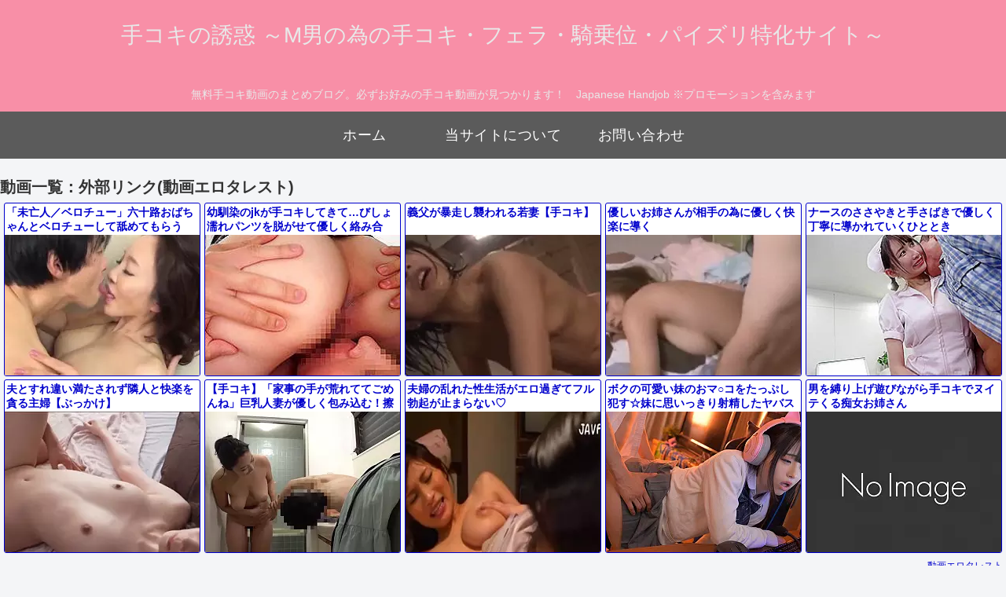

--- FILE ---
content_type: text/html; charset=UTF-8
request_url: https://bpm.eroterest.net/v2/?w=%E6%89%8B%E3%82%B3%E3%82%AD&e=&n=10&rn=5&spn=&sprn=&fc=&ts=&tp=&tbg=&tsz=&tr=&tc=&tmc=&tu=1&is=1&mts=0&ds=&dsz=&dr=&dc=&df=&ibg=&ibm=&ids=&ib=&ibc=&ir=&sf=5
body_size: 2271
content:
var _eroterestPartsTargetv25 = document.getElementById("eroterest_partsv25");
_eroterestPartsTargetv25.innerHTML='<style>#eroterestPartsWrapperv25 {font-size:12px; margin:0; padding:0;}#eroterestPartsWrapperv25 a:link, #eroterest_parts5 a:visited {color:#0000cc; text-decoration:none;}#eroterestPartsWrapperv25 .itemRow {display:table; width:100%; border-collapse:separate; border-spacing:5px 2.5px; }#eroterestPartsWrapperv25 .item {overflow:hidden; display:table-cell; border:1px solid #0000cc; background-color:#ffffff; margin:0; padding:0; vertical-align:top; width:20%; border-radius:3px;}#eroterestPartsWrapperv25 .item:hover {background-color:#fffffff;}#eroterestPartsWrapperv25 .item:hover .itemTitle p {color:#c2002a; text-decoration:underline;}#eroterestPartsWrapperv25 .item:hover img {opacity:0.7;}#eroterestPartsWrapperv25 .item a .itemTitle {padding:2px; text-align:left;}#eroterestPartsWrapperv25 .item a .itemTitle p {font-weight:bold; font-size:14px; color:#0000cc; overflow:hidden; margin:0; padding:0; height:2.6em; line-height:1.3em; text-decoration:none;}#eroterestPartsWrapperv25 .item a .itemBody {overflow:hidden; position:relative;}#eroterestPartsWrapperv25 .item a .itemImage {position:relative; overflow:hidden;}#eroterestPartsWrapperv25 .item a .itemImage:after{padding-top:72%; display:block; content:"";}#eroterestPartsWrapperv25 .item a .itemImage > *{position:absolute; top:0; left:0; bottom:0; right:0;}#eroterestPartsWrapperv25 .item a .itemImage img {display:block; width:100%; height:auto; object-fit:cover; object-position:center; min-height:100%; min-width:100%;}#eroterestPartsWrapperv25 .item a .movieTime {display:block; position:absolute; top:5px; left:5px; background-color:#fff; padding:2px; border-radius:2px; font-weight:bold; color:#c50067;}#eroterestPartsWrapperv25 .item a .itemText {margin:2px;}#eroterestPartsWrapperv25 .item a .itemText p {font-size:14px; color:#2d2d2d; margin:0; padding:0; line-height:1.4em; text-align:left; height:2.8em; }#eroterestPartsWrapperv25 .item a .clear {clear:both;}#eroterestPartsWrapperv25 .foot {text-align:right; margin:4px; clear:both;}</style><div id="eroterestPartsWrapperv25" class="eroterestPartsWrapperv2"><div class="itemRow"><div class="item"><a href="https://movie.eroterest.net/page/43540628/" target="_blank" title="「未亡人／ベロチュー」六十路おばちゃんとベロチューして舐めてもらう"><div class="itemTitle"><p>「未亡人／ベロチュー」六十路おばちゃんとベロチューして舐めてもらう</p></div><div class="itemBody"><div class="itemImage"><picture><source srcset="//e2.eroimg.net/webp/get/639/362/_69631e3bd653f.webp" type="image/webp"><img src="//e2.eroimg.net/images/get/639/362/_69631e3bd653f.jpeg" alt="" class="" loading="lazy" /></picture></div></div></a></div><div class="item"><a href="https://movie.eroterest.net/page/43582462/" target="_blank" title="幼馴染のjkが手コキしてきて&hellip;びしょ濡れパンツを脱がせて優しく絡み合う！！＜このチンポがたまんな～い＞"><div class="itemTitle"><p>幼馴染のjkが手コキしてきて&hellip;びしょ濡れパンツを脱がせて優しく絡み合う！！＜このチンポがたまんな～い＞</p></div><div class="itemBody"><div class="itemImage"><picture><source srcset="//e2.eroimg.net/webp/get/235/518/_696cacbcb2a6b.webp" type="image/webp"><img src="//e2.eroimg.net/images/get/235/518/_696cacbcb2a6b.jpeg" alt="" class="" loading="lazy" /></picture></div></div></a></div><div class="item"><a href="https://movie.eroterest.net/page/43526407/" target="_blank" title="義父が暴走し襲われる若妻【手コキ】"><div class="itemTitle"><p>義父が暴走し襲われる若妻【手コキ】</p></div><div class="itemBody"><div class="itemImage"><picture><source srcset="//e2.eroimg.net/webp/get/458/158/_695fd96fb6c52.webp" type="image/webp"><img src="//e2.eroimg.net/images/get/458/158/_695fd96fb6c52.jpeg" alt="" class="" loading="lazy" /></picture></div></div></a></div><div class="item"><a href="https://movie.eroterest.net/page/43590513/" target="_blank" title="優しいお姉さんが相手の為に優しく快楽に導く"><div class="itemTitle"><p>優しいお姉さんが相手の為に優しく快楽に導く</p></div><div class="itemBody"><div class="itemImage"><picture><source srcset="//e2.eroimg.net/webp/get/261/654/_696e60ea9c33d.webp" type="image/webp"><img src="//e2.eroimg.net/images/get/261/654/_696e60ea9c33d.jpeg" alt="" class="" loading="lazy" /></picture></div></div></a></div><div class="item"><a href="https://movie.eroterest.net/page/43501819/" target="_blank" title="ナースのささやきと手さばきで優しく丁寧に導かれていくひととき"><div class="itemTitle"><p>ナースのささやきと手さばきで優しく丁寧に導かれていくひととき</p></div><div class="itemBody"><div class="itemImage"><picture><source srcset="//e2.eroimg.net/webp/get/53/319/_6959b8eb7956a.webp" type="image/webp"><img src="//e2.eroimg.net/images/get/53/319/_6959b8eb7956a.jpeg" alt="" class="" loading="lazy" /></picture></div></div></a></div></div><div class="itemRow"><div class="item"><a href="https://movie.eroterest.net/page/43510015/" target="_blank" title="夫とすれ違い満たされず隣人と快楽を貪る主婦【ぶっかけ】"><div class="itemTitle"><p>夫とすれ違い満たされず隣人と快楽を貪る主婦【ぶっかけ】</p></div><div class="itemBody"><div class="itemImage"><picture><source srcset="//e2.eroimg.net/webp/get/843/948/_695bc8d1c53cb.webp" type="image/webp"><img src="//e2.eroimg.net/images/get/843/948/_695bc8d1c53cb.jpeg" alt="" class="" loading="lazy" /></picture></div></div></a></div><div class="item"><a href="https://movie.eroterest.net/page/43517931/" target="_blank" title="【手コキ】「家事の手が荒れててごめんね」巨乳人妻が優しく包み込む！擦り上げテクニックで暴発"><div class="itemTitle"><p>【手コキ】「家事の手が荒れててごめんね」巨乳人妻が優しく包み込む！擦り上げテクニックで暴発</p></div><div class="itemBody"><div class="itemImage"><picture><source srcset="//e2.eroimg.net/webp/get/759/26/_695de92cf3b64.webp" type="image/webp"><img src="//e2.eroimg.net/images/get/759/26/_695de92cf3b64.jpeg" alt="" class="" loading="lazy" /></picture></div></div></a></div><div class="item"><a href="https://movie.eroterest.net/page/43582481/" target="_blank" title="夫婦の乱れた性生活がエロ過ぎてフル勃起が止まらない♡"><div class="itemTitle"><p>夫婦の乱れた性生活がエロ過ぎてフル勃起が止まらない♡</p></div><div class="itemBody"><div class="itemImage"><picture><source srcset="//e2.eroimg.net/webp/get/198/497/_696cace2341e6.webp" type="image/webp"><img src="//e2.eroimg.net/images/get/198/497/_696cace2341e6.jpeg" alt="" class="" loading="lazy" /></picture></div></div></a></div><div class="item"><a href="https://movie.eroterest.net/page/43510684/" target="_blank" title="ボクの可愛い妹のおマ○コをたっぷし犯す☆妹に思いっきり射精したヤバスなお兄ちゃん♪"><div class="itemTitle"><p>ボクの可愛い妹のおマ○コをたっぷし犯す☆妹に思いっきり射精したヤバスなお兄ちゃん♪</p></div><div class="itemBody"><div class="itemImage"><picture><source srcset="//e2.eroimg.net/webp/get/975/318/_695beedce662a.webp" type="image/webp"><img src="//e2.eroimg.net/images/get/975/318/_695beedce662a.jpeg" alt="" class="" loading="lazy" /></picture></div></div></a></div><div class="item"><a href="https://movie.eroterest.net/page/43584663/" target="_blank" title="男を縛り上げ遊びながら手コキでヌイテくる痴女お姉さん"><div class="itemTitle"><p>男を縛り上げ遊びながら手コキでヌイテくる痴女お姉さん</p></div><div class="itemBody"><div class="itemImage"><picture><source srcset="//e2.eroimg.net/webp/get/637/867/_696d0fe552a4b.webp" type="image/webp"><img src="//e2.eroimg.net/images/get/637/867/_696d0fe552a4b.jpeg" alt="" class="" loading="lazy" /></picture></div></div></a></div></div><p class="foot"><a href="https://movie.eroterest.net/" target="_blank">動画エロタレスト</a></p></div>';

--- FILE ---
content_type: text/html; charset=UTF-8
request_url: https://bpm.eroterest.net/v2/?w=%E6%89%8B%E3%82%B3%E3%82%AD&e=&n=18&rn=3&spn=&sprn=&fc=&ts=&tp=&tbg=&tsz=&tr=&tc=&tmc=&tu=1&is=1&mts=&ds=&dsz=&dr=&dc=&df=&ibg=&ibm=&ids=&ib=&ibc=&ir=&sf=2
body_size: 3113
content:
var _eroterestPartsTargetv22 = document.getElementById("eroterest_partsv22");
_eroterestPartsTargetv22.innerHTML='<style>#eroterestPartsWrapperv22 {font-size:12px; margin:0; padding:0;}#eroterestPartsWrapperv22 a:link, #eroterest_parts2 a:visited {color:#0000cc; text-decoration:none;}#eroterestPartsWrapperv22 .itemRow {display:table; width:100%; border-collapse:separate; border-spacing:5px 2.5px; }#eroterestPartsWrapperv22 .item {overflow:hidden; display:table-cell; border:1px solid #0000cc; background-color:#ffffff; margin:0; padding:0; vertical-align:top; width:33%; border-radius:3px;}#eroterestPartsWrapperv22 .item:hover {background-color:#fffffff;}#eroterestPartsWrapperv22 .item:hover .itemTitle p {color:#c2002a; text-decoration:underline;}#eroterestPartsWrapperv22 .item:hover img {opacity:0.7;}#eroterestPartsWrapperv22 .item a .itemTitle {padding:2px; text-align:left;}#eroterestPartsWrapperv22 .item a .itemTitle p {font-weight:bold; font-size:14px; color:#0000cc; overflow:hidden; margin:0; padding:0; height:2.6em; line-height:1.3em; text-decoration:none;}#eroterestPartsWrapperv22 .item a .itemBody {overflow:hidden; position:relative;}#eroterestPartsWrapperv22 .item a .itemImage {position:relative; overflow:hidden;}#eroterestPartsWrapperv22 .item a .itemImage:after{padding-top:72%; display:block; content:"";}#eroterestPartsWrapperv22 .item a .itemImage > *{position:absolute; top:0; left:0; bottom:0; right:0;}#eroterestPartsWrapperv22 .item a .itemImage img {display:block; width:100%; height:auto; object-fit:cover; object-position:center; min-height:100%; min-width:100%;}#eroterestPartsWrapperv22 .item a .movieTime {display:block; position:absolute; top:5px; left:5px; background-color:#fff; padding:2px; border-radius:2px; font-weight:bold; color:#c50067;}#eroterestPartsWrapperv22 .item a .itemText {margin:2px;}#eroterestPartsWrapperv22 .item a .itemText p {font-size:14px; color:#2d2d2d; margin:0; padding:0; line-height:1.4em; text-align:left; height:2.8em; }#eroterestPartsWrapperv22 .item a .clear {clear:both;}#eroterestPartsWrapperv22 .foot {text-align:right; margin:4px; clear:both;}</style><div id="eroterestPartsWrapperv22" class="eroterestPartsWrapperv2"><div class="itemRow"><div class="item"><a href="https://movie.eroterest.net/page/43519451/" target="_blank" title="手でご奉仕してくれる女神！おっぱい吸いながら快楽へ導いてくれる！【人妻】"><div class="itemTitle"><p>手でご奉仕してくれる女神！おっぱい吸いながら快楽へ導いてくれる！【人妻】</p></div><div class="itemBody"><div class="itemImage"><picture><source srcset="//e2.eroimg.net/webp/get/117/552/_695e4ba7a5d9f.webp" type="image/webp"><img src="//e2.eroimg.net/images/get/117/552/_695e4ba7a5d9f.jpeg" alt="" class="" loading="lazy" /></picture></div><span class="movieTime">20分</span></div></a></div><div class="item"><a href="https://movie.eroterest.net/page/43540272/" target="_blank" title="彼氏の友人に言い寄られネトラレる彼女"><div class="itemTitle"><p>彼氏の友人に言い寄られネトラレる彼女</p></div><div class="itemBody"><div class="itemImage"><picture><source srcset="//e2.eroimg.net/webp/get/467/819/_69630900a4ebb.webp" type="image/webp"><img src="//e2.eroimg.net/images/get/467/819/_69630900a4ebb.jpeg" alt="" class="" loading="lazy" /></picture></div><span class="movieTime">48分</span></div></a></div><div class="item"><a href="https://movie.eroterest.net/page/43501819/" target="_blank" title="ナースのささやきと手さばきで優しく丁寧に導かれていくひととき"><div class="itemTitle"><p>ナースのささやきと手さばきで優しく丁寧に導かれていくひととき</p></div><div class="itemBody"><div class="itemImage"><picture><source srcset="//e2.eroimg.net/webp/get/53/319/_6959b8eb7956a.webp" type="image/webp"><img src="//e2.eroimg.net/images/get/53/319/_6959b8eb7956a.jpeg" alt="" class="" loading="lazy" /></picture></div><span class="movieTime">42分</span></div></a></div></div><div class="itemRow"><div class="item"><a href="https://movie.eroterest.net/page/43576850/" target="_blank" title="彼女にフェラしてもらってる最中に来た看護師に続きをしてもらう"><div class="itemTitle"><p>彼女にフェラしてもらってる最中に来た看護師に続きをしてもらう</p></div><div class="itemBody"><div class="itemImage"><picture><source srcset="//e2.eroimg.net/webp/get/655/921/_696b5bc59fb85.webp" type="image/webp"><img src="//e2.eroimg.net/images/get/655/921/_696b5bc59fb85.jpeg" alt="" class="" loading="lazy" /></picture></div><span class="movieTime">40分</span></div></a></div><div class="item"><a href="https://movie.eroterest.net/page/43551732/" target="_blank" title="見せつけられて我慢出来なくなってしまう女子校生【ぶっかけ】"><div class="itemTitle"><p>見せつけられて我慢出来なくなってしまう女子校生【ぶっかけ】</p></div><div class="itemBody"><div class="itemImage"><picture><source srcset="//e2.eroimg.net/webp/get/106/483/_6965ac1f662cc.webp" type="image/webp"><img src="//e2.eroimg.net/images/get/106/483/_6965ac1f662cc.jpeg" alt="" class="" loading="lazy" /></picture></div><span class="movieTime">57分</span></div></a></div><div class="item"><a href="https://movie.eroterest.net/page/43589396/" target="_blank" title="ヘンタイ夫の性癖に振り回される妻"><div class="itemTitle"><p>ヘンタイ夫の性癖に振り回される妻</p></div><div class="itemBody"><div class="itemImage"><picture><source srcset="//e2.eroimg.net/webp/get/583/432/_696e2ee6b6c5b.webp" type="image/webp"><img src="//e2.eroimg.net/images/get/583/432/_696e2ee6b6c5b.jpeg" alt="" class="" loading="lazy" /></picture></div><span class="movieTime">46分</span></div></a></div></div><div class="itemRow"><div class="item"><a href="https://movie.eroterest.net/page/43576775/" target="_blank" title="「まだイっちゃだめよ～？」M男を罵倒しながら手コキで射精させる痴女"><div class="itemTitle"><p>「まだイっちゃだめよ～？」M男を罵倒しながら手コキで射精させる痴女</p></div><div class="itemBody"><div class="itemImage"><picture><source srcset="//e2.eroimg.net/webp/get/882/489/_696b5aed73b18.webp" type="image/webp"><img src="//e2.eroimg.net/images/get/882/489/_696b5aed73b18.jpeg" alt="" class="" loading="lazy" /></picture></div><span class="movieTime">39分</span></div></a></div><div class="item"><a href="https://movie.eroterest.net/page/43489730/" target="_blank" title="満員電車で見知らぬOLに手を取られて！気付くと大人の事情に巻き込まれて&hellip;！激しいリズムで奏でる快楽の扉！"><div class="itemTitle"><p>満員電車で見知らぬOLに手を取られて！気付くと大人の事情に巻き込まれて&hellip;！激しいリズムで奏でる快楽の扉！</p></div><div class="itemBody"><div class="itemImage"><picture><source srcset="//e2.eroimg.net/webp/get/525/384/_6956bd996f7c9.webp" type="image/webp"><img src="//e2.eroimg.net/images/get/525/384/_6956bd996f7c9.jpeg" alt="" class="" loading="lazy" /></picture></div><span class="movieTime">16分</span></div></a></div><div class="item"><a href="https://movie.eroterest.net/page/43519539/" target="_blank" title="友達の母親が若くてキレイだったので。。。【フェラ】"><div class="itemTitle"><p>友達の母親が若くてキレイだったので。。。【フェラ】</p></div><div class="itemBody"><div class="itemImage"><picture><source srcset="//e2.eroimg.net/webp/get/321/232/_695e4fa763cad.webp" type="image/webp"><img src="//e2.eroimg.net/images/get/321/232/_695e4fa763cad.jpeg" alt="" class="" loading="lazy" /></picture></div><span class="movieTime">29分</span></div></a></div></div><div class="itemRow"><div class="item"><a href="https://movie.eroterest.net/page/43517311/" target="_blank" title="制服姿のあの子が優しく甘えてくれるみたい！ドキドキの手コキチュパチュパと甘い時間褒めてくれるからもっと甘えたい！"><div class="itemTitle"><p>制服姿のあの子が優しく甘えてくれるみたい！ドキドキの手コキチュパチュパと甘い時間褒めてくれるからもっと甘えたい！</p></div><div class="itemBody"><div class="itemImage"><picture><source srcset="//e2.eroimg.net/webp/get/609/925/_695dc314478f6.webp" type="image/webp"><img src="//e2.eroimg.net/images/get/609/925/_695dc314478f6.jpeg" alt="" class="" loading="lazy" /></picture></div><span class="movieTime">47分</span></div></a></div><div class="item"><a href="https://movie.eroterest.net/page/43485880/" target="_blank" title="ギャルなエステ体験！マッサージからの優しい手コキへ！！我慢しなくても&hellip;いいのよ！"><div class="itemTitle"><p>ギャルなエステ体験！マッサージからの優しい手コキへ！！我慢しなくても&hellip;いいのよ！</p></div><div class="itemBody"><div class="itemImage"><picture><source srcset="//e2.eroimg.net/webp/get/569/90/_6955c45624a38.webp" type="image/webp"><img src="//e2.eroimg.net/images/get/569/90/_6955c45624a38.jpeg" alt="" class="" loading="lazy" /></picture></div><span class="movieTime">50分</span></div></a></div><div class="item"><a href="https://movie.eroterest.net/page/43582481/" target="_blank" title="夫婦の乱れた性生活がエロ過ぎてフル勃起が止まらない♡"><div class="itemTitle"><p>夫婦の乱れた性生活がエロ過ぎてフル勃起が止まらない♡</p></div><div class="itemBody"><div class="itemImage"><picture><source srcset="//e2.eroimg.net/webp/get/198/497/_696cace2341e6.webp" type="image/webp"><img src="//e2.eroimg.net/images/get/198/497/_696cace2341e6.jpeg" alt="" class="" loading="lazy" /></picture></div><span class="movieTime">44分</span></div></a></div></div><div class="itemRow"><div class="item"><a href="https://movie.eroterest.net/page/43512093/" target="_blank" title="【人妻巨乳】ツレに内緒でおばさんにちんぽ出してしゃぶってもらった記念日"><div class="itemTitle"><p>【人妻巨乳】ツレに内緒でおばさんにちんぽ出してしゃぶってもらった記念日</p></div><div class="itemBody"><div class="itemImage"><picture><source srcset="//e2.eroimg.net/webp/get/110/769/_695c6d69ecac1.webp" type="image/webp"><img src="//e2.eroimg.net/images/get/110/769/_695c6d69ecac1.jpeg" alt="" class="" loading="lazy" /></picture></div></div></a></div><div class="item"><a href="https://movie.eroterest.net/page/43589647/" target="_blank" title="童貞ちんぽの射精をかっこいいと言ってくれる巨乳ギャル"><div class="itemTitle"><p>童貞ちんぽの射精をかっこいいと言ってくれる巨乳ギャル</p></div><div class="itemBody"><div class="itemImage"><picture><source srcset="//e2.eroimg.net/webp/get/848/995/_696e38483b5d0.webp" type="image/webp"><img src="//e2.eroimg.net/images/get/848/995/_696e38483b5d0.jpeg" alt="" class="" loading="lazy" /></picture></div><span class="movieTime">43分</span></div></a></div><div class="item"><a href="https://movie.eroterest.net/page/43514867/" target="_blank" title="華やかな空間で優しく紡ぐとある出会いの物語！"><div class="itemTitle"><p>華やかな空間で優しく紡ぐとある出会いの物語！</p></div><div class="itemBody"><div class="itemImage"><picture><source srcset="//e2.eroimg.net/webp/get/124/565/_695d12c17be80.webp" type="image/webp"><img src="//e2.eroimg.net/images/get/124/565/_695d12c17be80.jpeg" alt="" class="" loading="lazy" /></picture></div><span class="movieTime">7分</span></div></a></div></div><div class="itemRow"><div class="item"><a href="https://movie.eroterest.net/page/43487025/" target="_blank" title="ギャルなお姉さんの優しいフェラチオと手コキ！！"><div class="itemTitle"><p>ギャルなお姉さんの優しいフェラチオと手コキ！！</p></div><div class="itemBody"><div class="itemImage"><picture><source srcset="//e2.eroimg.net/webp/get/231/783/_695618c3111d5.webp" type="image/webp"><img src="//e2.eroimg.net/images/get/231/783/_695618c3111d5.jpeg" alt="" class="" loading="lazy" /></picture></div><span class="movieTime">18分</span></div></a></div><div class="item"><a href="https://movie.eroterest.net/page/43510684/" target="_blank" title="ボクの可愛い妹のおマ○コをたっぷし犯す☆妹に思いっきり射精したヤバスなお兄ちゃん♪"><div class="itemTitle"><p>ボクの可愛い妹のおマ○コをたっぷし犯す☆妹に思いっきり射精したヤバスなお兄ちゃん♪</p></div><div class="itemBody"><div class="itemImage"><picture><source srcset="//e2.eroimg.net/webp/get/975/318/_695beedce662a.webp" type="image/webp"><img src="//e2.eroimg.net/images/get/975/318/_695beedce662a.jpeg" alt="" class="" loading="lazy" /></picture></div><span class="movieTime">54分</span></div></a></div><div class="item"><a href="https://movie.eroterest.net/page/43490065/" target="_blank" title="ロリ巨乳なお姉さんのフェラチオと手コキが堪らない！！"><div class="itemTitle"><p>ロリ巨乳なお姉さんのフェラチオと手コキが堪らない！！</p></div><div class="itemBody"><div class="itemImage"><picture><source srcset="//e2.eroimg.net/webp/get/647/70/_6956d78d650e7.webp" type="image/webp"><img src="//e2.eroimg.net/images/get/647/70/_6956d78d650e7.jpeg" alt="" class="" loading="lazy" /></picture></div><span class="movieTime">40分</span></div></a></div></div><p class="foot"><a href="https://movie.eroterest.net/" target="_blank">動画エロタレスト</a></p></div>';

--- FILE ---
content_type: text/html; charset=UTF-8
request_url: https://bpm.eroterest.net/v2/?w=%E6%89%8B%E3%82%B3%E3%82%AD%20%E9%A8%8E%E4%B9%97%E4%BD%8D%20VR%20%E3%83%95%E3%82%A7%E3%83%A9&e=&n=24&rn=2&spn=&sprn=&fc=&ts=&tp=&tbg=&tsz=&tr=&tc=&tmc=&tu=1&is=1&mts=0&ds=&dsz=&dr=&dc=&df=&ibg=&ibm=&ids=&ib=&ibc=&ir=&sf=6
body_size: 4111
content:
var _eroterestPartsTargetv26 = document.getElementById("eroterest_partsv26");
_eroterestPartsTargetv26.innerHTML='<style>#eroterestPartsWrapperv26 {font-size:12px; margin:0; padding:0;}#eroterestPartsWrapperv26 a:link, #eroterest_parts6 a:visited {color:#0000cc; text-decoration:none;}#eroterestPartsWrapperv26 .itemRow {display:table; width:100%; border-collapse:separate; border-spacing:5px 2.5px; }#eroterestPartsWrapperv26 .item {overflow:hidden; display:table-cell; border:1px solid #0000cc; background-color:#ffffff; margin:0; padding:0; vertical-align:top; width:50%; border-radius:3px;}#eroterestPartsWrapperv26 .item:hover {background-color:#fffffff;}#eroterestPartsWrapperv26 .item:hover .itemTitle p {color:#c2002a; text-decoration:underline;}#eroterestPartsWrapperv26 .item:hover img {opacity:0.7;}#eroterestPartsWrapperv26 .item a .itemTitle {padding:2px; text-align:left;}#eroterestPartsWrapperv26 .item a .itemTitle p {font-weight:bold; font-size:14px; color:#0000cc; overflow:hidden; margin:0; padding:0; height:2.6em; line-height:1.3em; text-decoration:none;}#eroterestPartsWrapperv26 .item a .itemBody {overflow:hidden; position:relative;}#eroterestPartsWrapperv26 .item a .itemImage {position:relative; overflow:hidden;}#eroterestPartsWrapperv26 .item a .itemImage:after{padding-top:72%; display:block; content:"";}#eroterestPartsWrapperv26 .item a .itemImage > *{position:absolute; top:0; left:0; bottom:0; right:0;}#eroterestPartsWrapperv26 .item a .itemImage img {display:block; width:100%; height:auto; object-fit:cover; object-position:center; min-height:100%; min-width:100%;}#eroterestPartsWrapperv26 .item a .movieTime {display:block; position:absolute; top:5px; left:5px; background-color:#fff; padding:2px; border-radius:2px; font-weight:bold; color:#c50067;}#eroterestPartsWrapperv26 .item a .itemText {margin:2px;}#eroterestPartsWrapperv26 .item a .itemText p {font-size:14px; color:#2d2d2d; margin:0; padding:0; line-height:1.4em; text-align:left; height:2.8em; }#eroterestPartsWrapperv26 .item a .clear {clear:both;}#eroterestPartsWrapperv26 .foot {text-align:right; margin:4px; clear:both;}</style><div id="eroterestPartsWrapperv26" class="eroterestPartsWrapperv2"><div class="itemRow"><div class="item"><a href="https://movie.eroterest.net/page/43503753/" target="_blank" title="【斎藤あみり】回春エステで茶髪美女にスローでじっくり手コキされ発射寸前ギアチェン！連続射精の最後にはオマンコの膣奥にザー"><div class="itemTitle"><p>【斎藤あみり】回春エステで茶髪美女にスローでじっくり手コキされ発射寸前ギアチェン！連続射精の最後にはオマンコの膣奥にザー</p></div><div class="itemBody"><div class="itemImage"><picture><source srcset="//e2.eroimg.net/webp/get/884/296/_695a3809edff6.webp" type="image/webp"><img src="//e2.eroimg.net/images/get/884/296/_695a3809edff6.jpeg" alt="" class="" loading="lazy" /></picture></div></div></a></div><div class="item"><a href="https://movie.eroterest.net/page/43508439/" target="_blank" title="【三上悠亜】爆乳ギャル+貧乳ロリ系スレンダー美少女とVR手コキフェラ+騎乗位3PハーレムエロタレアダルトAV無料エロ動画"><div class="itemTitle"><p>【三上悠亜】爆乳ギャル+貧乳ロリ系スレンダー美少女とVR手コキフェラ+騎乗位3PハーレムエロタレアダルトAV無料エロ動画</p></div><div class="itemBody"><div class="itemImage"><picture><source srcset="//e2.eroimg.net/webp/get/220/92/_695b706583d89.webp" type="image/webp"><img src="//e2.eroimg.net/images/get/220/92/_695b706583d89.jpeg" alt="" class="" loading="lazy" /></picture></div></div></a></div></div><div class="itemRow"><div class="item"><a href="https://movie.eroterest.net/page/43511517/" target="_blank" title="【深田えいみ&times;VR】エロすぎる美尻！！膣トレーニングで引き締まったマンコでヤバすぎる天才騎乗位！"><div class="itemTitle"><p>【深田えいみ&times;VR】エロすぎる美尻！！膣トレーニングで引き締まったマンコでヤバすぎる天才騎乗位！</p></div><div class="itemBody"><div class="itemImage"><picture><source srcset="//e2.eroimg.net/webp/get/382/719/_695c394e1a27c.webp" type="image/webp"><img src="//e2.eroimg.net/images/get/382/719/_695c394e1a27c.jpeg" alt="" class="" loading="lazy" /></picture></div></div></a></div><div class="item"><a href="https://movie.eroterest.net/page/43564892/" target="_blank" title="【濃厚ベロキス美女】キスせがまれ押し倒されグラインド騎乗位で止まらない"><div class="itemTitle"><p>【濃厚ベロキス美女】キスせがまれ押し倒されグラインド騎乗位で止まらない</p></div><div class="itemBody"><div class="itemImage"><picture><source srcset="//e2.eroimg.net/webp/get/844/598/_6968ad80997be.webp" type="image/webp"><img src="//e2.eroimg.net/images/get/844/598/_6968ad80997be.jpeg" alt="" class="" loading="lazy" /></picture></div></div></a></div></div><div class="itemRow"><div class="item"><a href="https://movie.eroterest.net/page/43484798/" target="_blank" title="巨根男子を誘うエステ嬢の手ほどき！フェラから騎乗位まで！"><div class="itemTitle"><p>巨根男子を誘うエステ嬢の手ほどき！フェラから騎乗位まで！</p></div><div class="itemBody"><div class="itemImage"><picture><source srcset="//e2.eroimg.net/webp/get/782/739/_6955700f875ee.webp" type="image/webp"><img src="//e2.eroimg.net/images/get/782/739/_6955700f875ee.jpeg" alt="" class="" loading="lazy" /></picture></div></div></a></div><div class="item"><a href="https://movie.eroterest.net/page/43492403/" target="_blank" title="【七沢みあ】美乳なスケベなカテキョ☆　生徒を嬉しそうに犯し続けて快楽に溺れあうことになる"><div class="itemTitle"><p>【七沢みあ】美乳なスケベなカテキョ☆　生徒を嬉しそうに犯し続けて快楽に溺れあうことになる</p></div><div class="itemBody"><div class="itemImage"><picture><source srcset="//e2.eroimg.net/webp/get/775/712/_695780845fb4a.webp" type="image/webp"><img src="//e2.eroimg.net/images/get/775/712/_695780845fb4a.jpeg" alt="" class="" loading="lazy" /></picture></div></div></a></div></div><div class="itemRow"><div class="item"><a href="https://movie.eroterest.net/page/43567972/" target="_blank" title="雑な手コキをするが騎乗位は丁寧だ"><div class="itemTitle"><p>雑な手コキをするが騎乗位は丁寧だ</p></div><div class="itemBody"><div class="itemImage"><picture><source srcset="//e2.eroimg.net/webp/get/468/348/_696960816567b.webp" type="image/webp"><img src="//e2.eroimg.net/images/get/468/348/_696960816567b.jpeg" alt="" class="" loading="lazy" /></picture></div></div></a></div><div class="item"><a href="https://movie.eroterest.net/page/43515079/" target="_blank" title="ムチムチのギャルにパイズリで奉仕してもらうのが最高な件ｗ"><div class="itemTitle"><p>ムチムチのギャルにパイズリで奉仕してもらうのが最高な件ｗ</p></div><div class="itemBody"><div class="itemImage"><picture><source srcset="//e2.eroimg.net/webp/get/256/755/_695d1aa4203c3.webp" type="image/webp"><img src="//e2.eroimg.net/images/get/256/755/_695d1aa4203c3.jpeg" alt="" class="" loading="lazy" /></picture></div></div></a></div></div><div class="itemRow"><div class="item"><a href="https://movie.eroterest.net/page/43574164/" target="_blank" title="【団地妻】全部ださないと帰しませんよ？妻もイカされ欲求不満な奥様たちに射精させられるハーレム性交"><div class="itemTitle"><p>【団地妻】全部ださないと帰しませんよ？妻もイカされ欲求不満な奥様たちに射精させられるハーレム性交</p></div><div class="itemBody"><div class="itemImage"><picture><source srcset="//e2.eroimg.net/webp/get/657/681/_696ab6f653667.webp" type="image/webp"><img src="//e2.eroimg.net/images/get/657/681/_696ab6f653667.jpeg" alt="" class="" loading="lazy" /></picture></div></div></a></div><div class="item"><a href="https://movie.eroterest.net/page/43568775/" target="_blank" title="【主観】めっちゃ可愛い子にチクイキさせられて主観セックス"><div class="itemTitle"><p>【主観】めっちゃ可愛い子にチクイキさせられて主観セックス</p></div><div class="itemBody"><div class="itemImage"><picture><source srcset="//e2.eroimg.net/webp/get/168/550/_69699c63216a0.webp" type="image/webp"><img src="//e2.eroimg.net/images/get/168/550/_69699c63216a0.jpeg" alt="" class="" loading="lazy" /></picture></div></div></a></div></div><div class="itemRow"><div class="item"><a href="https://movie.eroterest.net/page/43520218/" target="_blank" title="【どすけべJDたちの主観・VR動画がすごい】淫語をささやいて美乳を揺らしながらフェラしてザーメンを搾り取る！"><div class="itemTitle"><p>【どすけべJDたちの主観・VR動画がすごい】淫語をささやいて美乳を揺らしながらフェラしてザーメンを搾り取る！</p></div><div class="itemBody"><div class="itemImage"><picture><source srcset="//e2.eroimg.net/webp/get/926/874/_695e67c7bdab4.webp" type="image/webp"><img src="//e2.eroimg.net/images/get/926/874/_695e67c7bdab4.jpeg" alt="" class="" loading="lazy" /></picture></div></div></a></div><div class="item"><a href="https://movie.eroterest.net/page/43534492/" target="_blank" title="【VR！】たまんね～ぞコレｗ！とんでもなく可愛い美少女コンビ！痴女行為とかフル勃起確定にシチャウゾ(アダルト動画)"><div class="itemTitle"><p>【VR！】たまんね～ぞコレｗ！とんでもなく可愛い美少女コンビ！痴女行為とかフル勃起確定にシチャウゾ(アダルト動画)</p></div><div class="itemBody"><div class="itemImage"><picture><source srcset="//e2.eroimg.net/webp/get/522/49/_6961d672433aa.webp" type="image/webp"><img src="//e2.eroimg.net/images/get/522/49/_6961d672433aa.jpeg" alt="" class="" loading="lazy" /></picture></div></div></a></div></div><div class="itemRow"><div class="item"><a href="https://movie.eroterest.net/page/43546277/" target="_blank" title="〖素人ﾅﾝﾊﾟ〗目の前に反り返るイチモツを出されて赤面　お股が濡れてきちゃったかも‥"><div class="itemTitle"><p>〖素人ﾅﾝﾊﾟ〗目の前に反り返るイチモツを出されて赤面　お股が濡れてきちゃったかも‥</p></div><div class="itemBody"><div class="itemImage"><picture><source srcset="//e2.eroimg.net/webp/get/179/839/_69647046207be.webp" type="image/webp"><img src="//e2.eroimg.net/images/get/179/839/_69647046207be.jpeg" alt="" class="" loading="lazy" /></picture></div></div></a></div><div class="item"><a href="https://movie.eroterest.net/page/43582415/" target="_blank" title="【VR】スタイル抜群な巨乳美少女さんすごテクフェラからの膣奥バッコバコで感じまくる姿が超抜けるんだがｗｗｗ"><div class="itemTitle"><p>【VR】スタイル抜群な巨乳美少女さんすごテクフェラからの膣奥バッコバコで感じまくる姿が超抜けるんだがｗｗｗ</p></div><div class="itemBody"><div class="itemImage"><picture><source srcset="//e2.eroimg.net/webp/get/354/885/_696ca8c7631b0.webp" type="image/webp"><img src="//e2.eroimg.net/images/get/354/885/_696ca8c7631b0.jpeg" alt="" class="" loading="lazy" /></picture></div></div></a></div></div><div class="itemRow"><div class="item"><a href="https://movie.eroterest.net/page/43589923/" target="_blank" title="【VR♡伊藤舞雪】かわいい美女が目の前でハメ撮りのちょっと大人っぽいベストショットが目の前で繰り広げられる"><div class="itemTitle"><p>【VR♡伊藤舞雪】かわいい美女が目の前でハメ撮りのちょっと大人っぽいベストショットが目の前で繰り広げられる</p></div><div class="itemBody"><div class="itemImage"><picture><source srcset="//e2.eroimg.net/webp/get/645/636/_696e44b01afd3.webp" type="image/webp"><img src="//e2.eroimg.net/images/get/645/636/_696e44b01afd3.jpeg" alt="" class="" loading="lazy" /></picture></div></div></a></div><div class="item"><a href="https://movie.eroterest.net/page/43469445/" target="_blank" title="エロエロな熟女が凄テク騎乗位で膣内射精させる!"><div class="itemTitle"><p>エロエロな熟女が凄テク騎乗位で膣内射精させる!</p></div><div class="itemBody"><div class="itemImage"><picture><source srcset="//e2.eroimg.net/webp/get/769/984/_6951974ab8cf2.webp" type="image/webp"><img src="//e2.eroimg.net/images/get/769/984/_6951974ab8cf2.jpeg" alt="" class="" loading="lazy" /></picture></div></div></a></div></div><div class="itemRow"><div class="item"><a href="https://movie.eroterest.net/page/43488371/" target="_blank" title="音楽家志望のJKは巨乳で騎乗位が上手喘ぎ声も素晴らしい"><div class="itemTitle"><p>音楽家志望のJKは巨乳で騎乗位が上手喘ぎ声も素晴らしい</p></div><div class="itemBody"><div class="itemImage"><picture><source srcset="//e2.eroimg.net/webp/get/569/878/_69566da089987.webp" type="image/webp"><img src="//e2.eroimg.net/images/get/569/878/_69566da089987.jpeg" alt="" class="" loading="lazy" /></picture></div></div></a></div><div class="item"><a href="https://movie.eroterest.net/page/43482653/" target="_blank" title="【女子校生】クラス1のロリのエグイ騎乗位で搾り取られる"><div class="itemTitle"><p>【女子校生】クラス1のロリのエグイ騎乗位で搾り取られる</p></div><div class="itemBody"><div class="itemImage"><picture><source srcset="//e2.eroimg.net/webp/get/4/199/_6954f183a35ad.webp" type="image/webp"><img src="//e2.eroimg.net/images/get/4/199/_6954f183a35ad.jpeg" alt="" class="" loading="lazy" /></picture></div></div></a></div></div><div class="itemRow"><div class="item"><a href="https://movie.eroterest.net/page/43488577/" target="_blank" title="【篠田ゆう】【紺野ひかる】汗ばむ胸を揺らしながら舌と腰で責め尽くす、快感に溺れる騎乗プレイ"><div class="itemTitle"><p>【篠田ゆう】【紺野ひかる】汗ばむ胸を揺らしながら舌と腰で責め尽くす、快感に溺れる騎乗プレイ</p></div><div class="itemBody"><div class="itemImage"><picture><source srcset="//e2.eroimg.net/webp/get/871/155/_695674c421db0.webp" type="image/webp"><img src="//e2.eroimg.net/images/get/871/155/_695674c421db0.jpeg" alt="" class="" loading="lazy" /></picture></div></div></a></div><div class="item"><a href="https://movie.eroterest.net/page/43562940/" target="_blank" title="図書館で出会い手コキにフェラをされ口内射精しオッパイを揉み騎乗位で嵌めて中出ししています。"><div class="itemTitle"><p>図書館で出会い手コキにフェラをされ口内射精しオッパイを揉み騎乗位で嵌めて中出ししています。</p></div><div class="itemBody"><div class="itemImage"><picture><source srcset="//e2.eroimg.net/webp/get/0/762/_69683f093ea71.webp" type="image/webp"><img src="//e2.eroimg.net/images/get/0/762/_69683f093ea71.jpeg" alt="" class="" loading="lazy" /></picture></div></div></a></div></div><div class="itemRow"><div class="item"><a href="https://movie.eroterest.net/page/43580628/" target="_blank" title="「メンズエステ／フェラ」本番もできるメンズエステで濃密セクロス"><div class="itemTitle"><p>「メンズエステ／フェラ」本番もできるメンズエステで濃密セクロス</p></div><div class="itemBody"><div class="itemImage"><picture><source srcset="//e2.eroimg.net/webp/get/486/220/_696c43d482bf7.webp" type="image/webp"><img src="//e2.eroimg.net/images/get/486/220/_696c43d482bf7.jpeg" alt="" class="" loading="lazy" /></picture></div></div></a></div><div class="item"><a href="https://movie.eroterest.net/page/43547656/" target="_blank" title="【熟女&times;淫乱】「もっと&hellip;突いて&hellip;」ムレムレボディの人妻が正常位でずるずるオマンコに無茶に突かれ昇華する瞬間！"><div class="itemTitle"><p>【熟女&times;淫乱】「もっと&hellip;突いて&hellip;」ムレムレボディの人妻が正常位でずるずるオマンコに無茶に突かれ昇華する瞬間！</p></div><div class="itemBody"><div class="itemImage"><picture><source srcset="//e2.eroimg.net/webp/get/537/501/_6964bf8076e32.webp" type="image/webp"><img src="//e2.eroimg.net/images/get/537/501/_6964bf8076e32.jpeg" alt="" class="" loading="lazy" /></picture></div></div></a></div></div><div class="itemRow"><div class="item"><a href="https://movie.eroterest.net/page/43501298/" target="_blank" title="母の下着でオナニーしていることがバレて手コキからの近親相姦"><div class="itemTitle"><p>母の下着でオナニーしていることがバレて手コキからの近親相姦</p></div><div class="itemBody"><div class="itemImage"><picture><source srcset="//e2.eroimg.net/webp/get/87/624/_69598f197a053.webp" type="image/webp"><img src="//e2.eroimg.net/images/get/87/624/_69598f197a053.jpeg" alt="" class="" loading="lazy" /></picture></div></div></a></div><div class="item"><a href="https://movie.eroterest.net/page/43591502/" target="_blank" title="【人妻ナンパ企画】『今年初エッチかも&hellip;』レスの美巨乳の美熟女がM男に手マンされ大量潮吹き乳首責めフェラ正常位【エロ動画】"><div class="itemTitle"><p>【人妻ナンパ企画】『今年初エッチかも&hellip;』レスの美巨乳の美熟女がM男に手マンされ大量潮吹き乳首責めフェラ正常位【エロ動画】</p></div><div class="itemBody"><div class="itemImage"><picture><source srcset="//e2.eroimg.net/webp/get/862/245/_696eaa330c3e4.webp" type="image/webp"><img src="//e2.eroimg.net/images/get/862/245/_696eaa330c3e4.jpeg" alt="" class="" loading="lazy" /></picture></div></div></a></div></div><p class="foot"><a href="https://movie.eroterest.net/" target="_blank">動画エロタレスト</a></p></div>';

--- FILE ---
content_type: text/xml;charset=UTF-8
request_url: https://kok.eroterest.net/origin/page/?&n=8&pch=1&u=https%3A%2F%2Ferodougamatomeproject.com%2F5556%2F
body_size: 574
content:
<?xml version="1.0" encoding="UTF-8"?>
<body>
  <status>true</status>
  <midashi>作品紹介</midashi>
  <item>
    <title>もしかしたら…（耳元で）今夜、童貞卒業できるかもね 終電逃した女上司とビジネスホテルにお泊まりしたら童貞がバレて（金）〜（月）まで何度も射精と中出しを強要された僕 藍芽みずき</title>
    <desc> </desc>
    <img>https://pics.dmm.co.jp/digital/video/mide00921/mide00921pl.jpg</img>
    <provider>dmm</provider>
    <item_id>mide00921</item_id>
  </item>
</body>
